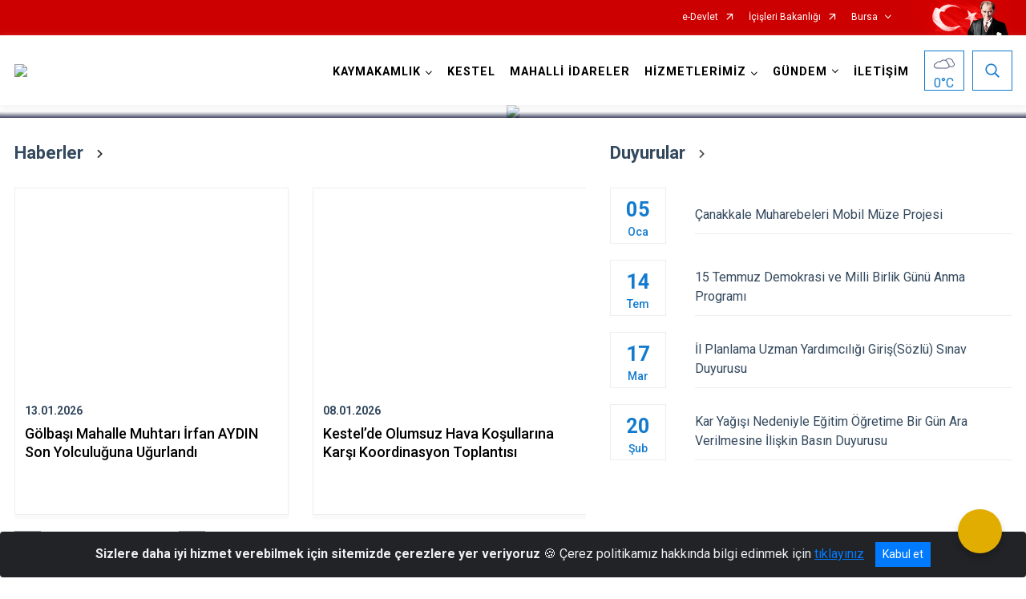

--- FILE ---
content_type: text/html; charset=utf-8
request_url: https://kestel.gov.tr/ISAYWebPart/FSlider/FSliderContent
body_size: 836
content:
        <div class="swiper-slide">
            <img class="img-fluid" src="" data-mobil="/kurumlar/Merkez/Promo/2026/01/v6.png?mode=resize&amp;width=400" data-tablet="/kurumlar/Merkez/Promo/2026/01/v6.png?mode=resize&amp;width=800" data-masaustu="/kurumlar/Merkez/Promo/2026/01/v6.png?mode=resize&amp;width=1920" alt="    " title="    " />
            <div class="slide-content">
                <div class="container">
                    <div class="content-position">
                        <div class="slide-header">    </div>
                        <div class="slide-link"><a class="btn-slider-readmore" href="//kestel.gov.tr/bakanimiz-sayin-ali-yerlikaya-ekvator-cumhuriyeti-icisleri-bakani-sayin-john-reimberg-oviedo-ile-bir-araya-geldi-merkezicerik"></a></div>
                    </div>
                </div>
            </div>
        </div>
        <div class="swiper-slide">
            <img class="img-fluid" src="" data-mobil="/kurumlar/Merkez/Promo/2026/01/V5.png?mode=resize&amp;width=400" data-tablet="/kurumlar/Merkez/Promo/2026/01/V5.png?mode=resize&amp;width=800" data-masaustu="/kurumlar/Merkez/Promo/2026/01/V5.png?mode=resize&amp;width=1920" alt="    " title="    " />
            <div class="slide-content">
                <div class="container">
                    <div class="content-position">
                        <div class="slide-header">    </div>
                        <div class="slide-link"><a class="btn-slider-readmore" href="//kestel.gov.tr/icisleri-bakanimiz-sayin-ali-yerlikaya-yeni-atanan-ve-gorev-yerleri-degisen-valilerimizle-bir-araya-geldi-merkezicerik"></a></div>
                    </div>
                </div>
            </div>
        </div>
        <div class="swiper-slide">
            <img class="img-fluid" src="" data-mobil="/kurumlar/Merkez/Promo/2026/01/gemison.png?mode=resize&amp;width=400" data-tablet="/kurumlar/Merkez/Promo/2026/01/gemison.png?mode=resize&amp;width=800" data-masaustu="/kurumlar/Merkez/Promo/2026/01/gemison.png?mode=resize&amp;width=1920" alt="    " title="    " />
            <div class="slide-content">
                <div class="container">
                    <div class="content-position">
                        <div class="slide-header">    </div>
                        <div class="slide-link"><a class="btn-slider-readmore" href="//kestel.gov.tr/bakanimiz-sayin-ali-yerlikaya-afadin-6-iyilik-gemisi-mersin-limanindan-sudana-ugurlandi-merkezicerik"></a></div>
                    </div>
                </div>
            </div>
        </div>
        <div class="swiper-slide">
            <img class="img-fluid" src="" data-mobil="/kurumlar/Merkez/Promo/2026/01/pr7.png?mode=resize&amp;width=400" data-tablet="/kurumlar/Merkez/Promo/2026/01/pr7.png?mode=resize&amp;width=800" data-masaustu="/kurumlar/Merkez/Promo/2026/01/pr7.png?mode=resize&amp;width=1920" alt="     " title="     " />
            <div class="slide-content">
                <div class="container">
                    <div class="content-position">
                        <div class="slide-header">     </div>
                        <div class="slide-link"><a class="btn-slider-readmore" href="//kestel.gov.tr/bakanimiz-sayin-ali-yerlikayanin-10-ocak-idareciler-gunu-kutlama-mesa-merkezicerik"></a></div>
                    </div>
                </div>
            </div>
        </div>
        <div class="swiper-slide">
            <img class="img-fluid" src="" data-mobil="/kurumlar/Merkez/Promo/2025/12/d1.png?mode=resize&amp;width=400" data-tablet="/kurumlar/Merkez/Promo/2025/12/d1.png?mode=resize&amp;width=800" data-masaustu="/kurumlar/Merkez/Promo/2025/12/d1.png?mode=resize&amp;width=1920" alt="    " title="    " />
            <div class="slide-content">
                <div class="container">
                    <div class="content-position">
                        <div class="slide-header">    </div>
                        <div class="slide-link"><a class="btn-slider-readmore" href="//kestel.gov.tr/bakanimiz-sn-yerlikaya-tamp-kapsaminda-kurumlarimiz-kar-yagisi-nedeniyle-olumsuzluklari-gidermeye-yonelik-calismalarina-devam-ediyor-merkezicerik"></a></div>
                    </div>
                </div>
            </div>
        </div>



--- FILE ---
content_type: text/javascript; charset=utf-8
request_url: https://kestel.gov.tr/WebPart/CityArticles-js?v=79VLmJpF7Wqy4HpDZyhQ3NGWbct1B76A0XiDq9y1T581
body_size: 501
content:
(function(n){n.fn.cityarticles=function(t){var t=n.extend({tagColor:"#ffffff",contentColor:"#ffffff"},t);return this.each(function(){function u(n,t){let i=new Swiper("#"+n+t,{slidesPerView:1,spaceBetween:30,pagination:{el:"."+n+"-pagination",clickable:!0,type:"bullets"},autoplay:!1})}t.modulid="#"+n(this).attr("id");t.modulid2=n(this).attr("id");n(t.modulid+" .tags").css({color:t.tagColor});n(t.modulid+" .city-article-card .article .card-text").css({color:t.contentColor});var i=document.styleSheets[document.styleSheets.length-1],r=i.cssRules;i.insertRule(".swiper-pagination-bullet-active {background:"+t.tagColor+" !important; }",r.length);u("city-article",t.modulid2)})}})(jQuery)